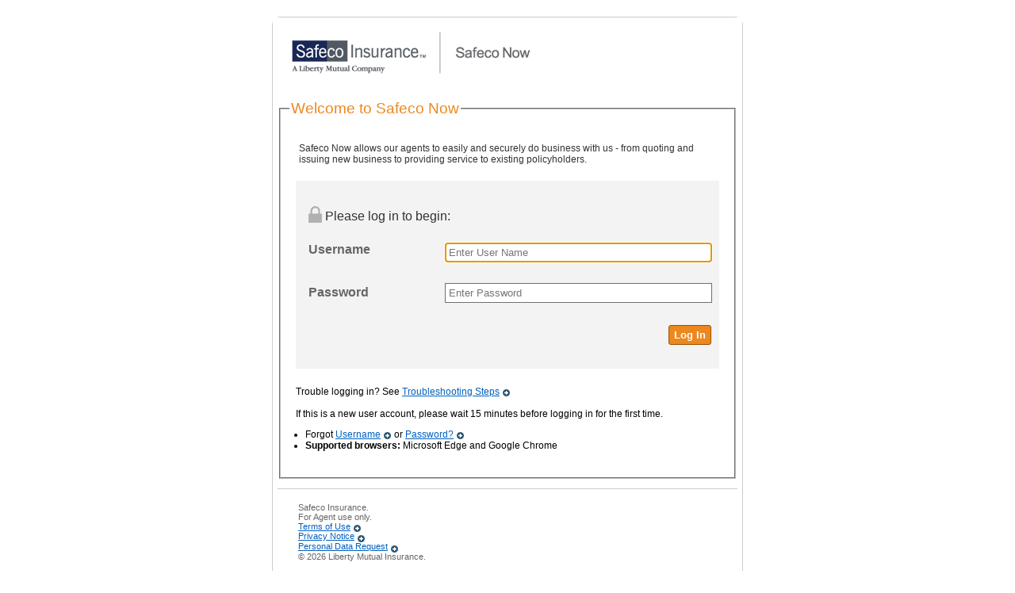

--- FILE ---
content_type: text/html;charset=utf-8
request_url: https://lmidp.libertymutual.com/idp/startSSO.ping?PartnerSpId=https://app.idealtraits.com/safeco.php&SAMLRequest=jVPbjtowEH3fr0B5JwmXhdYCKgq9ILEQAe1DX6qJbYolx3Y9k134%2BzoJLLRaoUaRIo%2FnnDlzZjJCKLRj05IOZiN%2FlxLpoRWeY6ENsvpyHJXeMAuokBkoJDLibDt9WrJunDLnLVludfQP7D4KEKUnZU0DW8zH0Xr1abn%2Bslj9zIeSd%2FL83UAMB7DPB0MQHZmmfQ55X%2FDu%2B7TfG4i812mg36XHwDOOAm0Tybx9VkL6Vag6juYKnYZTqzqdiyGWcmGQwFCApd1eO31sdwe7Tof1HsP7o8mbBy%2BUAarZD0QOWZLoQgkXa5UH%2BaeipBJ0zG2RhGgSGD1tt%2BvYKfPrQxYORvqtW4jxBQ3OxUEaaPKgCGskwl5yG7uDe5VfG%2FpRGRF47vuYN0nIvu52WTtbb3cNyfTi78waLIsgQ%2FpnxeW3zfLay5tq0J4VJcAxmtRso2qgrPbNT%2F6vl1Fyi7myOFYNYjHPrFb8VMer57P1BdD9XquIEu19ncpcNXckaSh6ZZlqbV9mXgKFwZMvZdRK%2Fqp93nAp6n0P3pA8UmtmCwdeYTVneQRO57avrd%2Bmz3RY3o3cT%2B7uN2e8ygvhLHxerBfVXCUPtXceDDrr6ezRm%2BSN6uSO7MnD5fr25538AQ%3D%3D&RelayState=https%3A%2F%2Fapp.idealtraits.com%2Fsso%2Fsafeco%2Flogin
body_size: 3769
content:
<!DOCTYPE html PUBLIC "-//W3C//DTD XHTML 1.0 Transitional//EN" "http://www.w3.org/TR/xhtml1/DTD/xhtml1-transitional.dtd">


<!-- template name: html.form.login.template.html -->



<!-- Use URL, AdapterID to set test levels TS, QA, PR and also script URLs -->
<!-- The original return URL is lost after the first request for the login form, so this captures it and returns to client side script. Note getParameter automatically decodes. -->
         
<!-- Configurable default behavior for the Remember Username checkbox -->
         <!-- set the checkbox to unchecked -->
         
<html xmlns="http://www.w3.org/1999/xhtml" lang="en" dir="ltr">
<head>
   <title>Sign In</title>
   <base href="https://lmidp.libertymutual.com/"/>
   <meta http-equiv="Content-Type" content="text/html; charset=UTF-8"/>
   <meta name="viewport" content="initial-scale=1.0, minimum-scale=1.0, maximum-scale=1.0, user-scalable=no"/>
   <meta name="robots" content="noindex, nofollow" />
   <link rel="stylesheet" type="text/css" href="assets/css/SafecoNowLogin.css" />
   <script type="text/javascript">var testLevel="PR";</script>
   <script type="text/javascript" src="https://safesite.safeco.com/safeconow/sessionexpiration/script/getDPeCURLs.js"></script>
</head>
<body onload="setFocus()">
<!--<div id="div_main" class="ping-container ping-signin">-->
<div id="div_main">
<table id="table_content">
	<tr>
		<td>
			<table id="table_main" cellpadding="0" cellspacing="0" border="0">
				<tr>
<!--				<span style="font-size:18.0pt;font-family:&quot;Arial Rounded MT Bold&quot;,&quot;sans-serif&quot;;
  color:#D9D9D9">Please log in to begin</span>-->
					<td id="td_banner" colspan="2" class="td_banner" style="background-color:#ffffff;color:#ffffff;font-size:14pt;">
						<img id="TitleImage" src="assets/images/Safeco_Now_Horizontal-transparent3-bkg.png" style="border-width:0px;" />
					</td>
				</tr>
				<tr>
					<td id="td_main_left">
                  <form method="POST" action="/idp/VvL0IjsHAr/resumeSAML20/idp/startSSO.ping">
                  <fieldset>
                     <legend><p style="font-size:19px;font-family:Arial;color:#ec881d;">Welcome to Safeco Now</p></legend>
                     <table id="table_main_left">
                        <tr id="tr_customtext">
                           <td>
                              <div id="div_customtext" class="div_customtext"><p style="font-size:12px;font-family:Arial;color:#323232;margin-top:0;">Safeco Now allows our agents to easily and securely do business with us - from quoting and issuing new business to providing service to existing policyholders.</p></div>
                           </td>
                        </tr>
                        <tr>
                           <td id="td_table_login">
                              <table id="table_login">
                                 <tr>
                                    <td colspan="2" style="padding-bottom:0px">
                                       <div><p style="font-size:16px;font-family:Arial;font-weight:normal;color:#323232;"><img id="padlock" src="assets/images/DPeCPadlock.png" height="21" width="17">&nbsp;Please log in to begin:</p></div>
                                    </td>
                                 </tr>
                                 <tr>
                                    <td id="userid_label">
                                       Username
                                    </td>
                                    <td id="USER_ID" style="padding-bottom:0px;width:330px;">
                                                                                  <input id="username" style="width:99%;" type="text" name="pf.username" value="" autocorrect="off" autocapitalize="off" onKeyPress="return postOnReturn(event)" placeholder="Enter User Name" /><!---->
                                                                           </td>
                                 </tr>
                                 <tr>
                                    <td style="padding-top:10px"></td>
                                    <td style="width:330px;"></td>
                                 </tr>
                                 <tr>
                                    <td id="ldappwd_label">
                                       Password
                                    </td>
                                    <td style="width:330px;">
                                       <input id="password" style="width:99%;" type="password" name="pf.pass" onKeyPress="return postOnReturn(event)" placeholder="Enter Password" />
                                    </td>
                                 </tr>
                                 <tr>
                                    <td style="padding-top:5px"></td>
                                    <td style="width:330px;"></td>
                                 </tr>
                                 <tr>
                                    <td></td>
                                    <td id="td_submit" style="padding-right:0px;">
                                       <input type="hidden" name="pf.ok" value=""/>
                                       <input type="hidden" name="pf.cancel" value=""/>
                                       <input id="submit1" type="button" value="Log In" style="color:White;background-color:#ec881d;cursor:pointer" onclick="postOk();" >
                                    </td>
                                 </tr>
                                 <tr id="tr_error" >
                                    <td class="td_error" ID="message-alert" colspan="2">
                                                                                                            </td>
                                 </tr>
                              </table>
                           </td>
                        </tr>
                        <tr id="tr_troubleshoot" class="tr_troubleshoot">
                           <td id="td_troubleshoot" style="padding-top:20px; padding-bottom:0px;">
                              <div id="p_troubleshoot" style="font-size:12px;font-family:Arial">
                                 Trouble logging in? See <a href="javascript:void(null);" onclick="window.open('https://agent.public.libertymutual.com/PL/Browser-troubleshooting','NewWindow','status=no,location=no,scrollbars=no,toolbar=no,menubar=no,resizable=yes,width=1024,height=768,top=90,left=250');" class="link_site" alt="Troubleshooting Steps">Troubleshooting Steps</a>
                              </div>
                           </td>
                        </tr>
                        <tr id="tr_resetcreds" class="tr_resetcreds">
                           <td id="td_support" style="padding-top:0px;">
                              <p id="p_support" style="font-size:12px;font-family:Arial">
                                 If this is a new user account, please wait 15 minutes before logging in for the first time.
                                 <ul id="ul_support" style="font-size:12px;font-family:Arial">
                                    <li>
                                       Forgot <a href="javascript:void(null);" onclick="openForgotUidUrl();" class="link_site" alt="Forgot Username">Username</a>
                                       or <a href="javascript:void(null);" onclick="openForgotPwUrl();" class="link_site" alt="Forgot Password">Password?</a>
                                    </li> 
                                    <li>
                                       <b>Supported browsers:</b> Microsoft Edge and Google Chrome
                                    </li>
                                 </ul>
                              </p>
                           </td>
                        </tr>
                                             </table>
                     <input type="hidden" name="pf.adapterId" value="SafecoNowCAPwithAdapterSession"/>
                     <input type="hidden" id="returnurl" name="returnurl" value=""></input>
                  </fieldset>
                  </form>
               </td>
            </tr>
            <tr id="tr_boilerplate">
               <td colspan="2">
                  <table style="background-color:white;">
                     <tr>
                        <td id="td_boilerplate_text">
                           <p style=padding:0px;>Safeco Insurance.<br>For Agent use only.<br>
                           <a href="javascript:void(null);" onclick="openTermsOfUseUrl();" class="link_site" alt="Terms of Use">Terms of Use</a><br>
                           <a href="javascript:void(null);" onclick="window.open('http://libertymutual.com/privacypolicy','NewWindow','status=no,location=no,scrollbars=no,toolbar=no,menubar=no,resizable=yes,width=712,height=631,top=20,left=20');" class="link_site" alt="Privacy Notice">Privacy Notice</a><br>
						   <a href="javascript:void(null);" onclick="window.open('https://privacyportal-cdn.onetrust.com/dsarwebform/50577d86-8d39-4310-9583-33e6d3da8e17/72f160d9-f2c3-4918-bb13-13507fe371ed.html','NewWindow','status=no,location=no,scrollbars=no,toolbar=no,menubar=no,resizable=yes,width=712,height=631,top=20,left=20');" class="link_site" alt="Personal Data Request">Personal Data Request</a><br>©
                           <script>document.write(new Date().getFullYear());</script> Liberty Mutual Insurance.</p>
                        </td>
                     </tr>
                  </table>
               </td>
            </tr>
         </table>
      </td>
   </tr>
</table>
</div>

<script type="text/javascript">
	if(typeof String.prototype.trim !== 'function') {
	  String.prototype.trim = function() {
		return this.replace(/^\s+|\s+$/g, ''); 
	  }
	}
	var isSubmitRequested = false;
    
    var dpecReturnUrl = getReturnUrlForDPeC();
	
	setAdapterIdCookie();
	
	function setAdapterIdCookie() {
	document.cookie = "pfadapterid=SafecoNowCAPwithAdapterSession";
	}
	
    function postOk() {
		if(!isSubmitRequested)
		{
			isSubmitRequested = true;
            trimUsernameAndPassword();
			document.forms[0]['pf.ok'].value = 'clicked';
			document.forms[0].submit();
		}
    }
    function postCancel() {
        document.forms[0]['pf.cancel'].value = 'clicked';
        document.forms[0].submit();
    }
    function postOnReturn(e) {
        var keycode;
        if (window.event) keycode = window.event.keyCode;
        else if (e) keycode = e.which;
        else return true;

        if (keycode == 13) {
			if(!isSubmitRequested)
			{
				isSubmitRequested = true;
				trimUsernameAndPassword();
				document.forms[0].submit();
				return false;
			}
        } else {
            return true;
        }
    }
	function trimUsernameAndPassword() {
		document.forms[0]['pf.username'].value = document.forms[0]['pf.username'].value.trim();
        document.forms[0]['pf.pass'].value = document.forms[0]['pf.pass'].value.trim();
	}
    function setFocus() {
        var platform = navigator.platform;
        if(platform != null && platform.indexOf("iPhone") == -1) {
                            document.getElementById('username').focus();
                    }
    }
    function setMobile(mobile) {
        var className = ' mobile',
            hasClass = (bodyTag.className.indexOf(className) !== -1);

        if(mobile && !hasClass) {
            bodyTag.className += className;

        } else if (!mobile && hasClass) {
            bodyTag.className = bodyTag.className.replace(className, '');
        }

        
        <!-- Check if this is the PingOne Mobile App -->
            }
    function getScreenWidth() {
        return (window.outerHeight) ? window.outerWidth : document.body.clientWidth;
    }

    var bodyTag = document.getElementsByTagName('body')[0],
        width = getScreenWidth(),
        remember = false && false;

    
    if(/Android|webOS|iPhone|iPod|BlackBerry|IEMobile|Opera Mini/i.test(navigator.userAgent)) {
        setMobile(true);
    } else {
        setMobile((width <= 480));
        window.onresize = function() {
            width = getScreenWidth();
            setMobile((width <= 480));
        }
    }
</script>

</body>
</html>
<script id="f5_cspm">(function(){var f5_cspm={f5_p:'ODPEADICJBLOLLEHLNJEEODLLNBDNLPLKGNJENHJMPAJLNJOMHAPBMBONAMMAFHNEIEBMMCHBMGBNKJNGBBAPFELACPECOPOIJNBFPDBIIKDFDIDKHIDKGFDAPABFIGC',setCharAt:function(str,index,chr){if(index>str.length-1)return str;return str.substr(0,index)+chr+str.substr(index+1);},get_byte:function(str,i){var s=(i/16)|0;i=(i&15);s=s*32;return((str.charCodeAt(i+16+s)-65)<<4)|(str.charCodeAt(i+s)-65);},set_byte:function(str,i,b){var s=(i/16)|0;i=(i&15);s=s*32;str=f5_cspm.setCharAt(str,(i+16+s),String.fromCharCode((b>>4)+65));str=f5_cspm.setCharAt(str,(i+s),String.fromCharCode((b&15)+65));return str;},set_latency:function(str,latency){latency=latency&0xffff;str=f5_cspm.set_byte(str,40,(latency>>8));str=f5_cspm.set_byte(str,41,(latency&0xff));str=f5_cspm.set_byte(str,35,2);return str;},wait_perf_data:function(){try{var wp=window.performance.timing;if(wp.loadEventEnd>0){var res=wp.loadEventEnd-wp.navigationStart;if(res<60001){var cookie_val=f5_cspm.set_latency(f5_cspm.f5_p,res);window.document.cookie='f5avr0232540156aaaaaaaaaaaaaaaa_cspm_='+encodeURIComponent(cookie_val)+';path=/;'+'';}
return;}}
catch(err){return;}
setTimeout(f5_cspm.wait_perf_data,100);return;},go:function(){var chunk=window.document.cookie.split(/\s*;\s*/);for(var i=0;i<chunk.length;++i){var pair=chunk[i].split(/\s*=\s*/);if(pair[0]=='f5_cspm'&&pair[1]=='1234')
{var d=new Date();d.setTime(d.getTime()-1000);window.document.cookie='f5_cspm=;expires='+d.toUTCString()+';path=/;'+';';setTimeout(f5_cspm.wait_perf_data,100);}}}}
f5_cspm.go();}());</script>

--- FILE ---
content_type: text/css
request_url: https://lmidp.libertymutual.com/assets/css/SafecoNowLogin.css
body_size: 1445
content:
﻿body {
	background-color: white;
	color: black;
	margin: 0px;
	background-repeat: repeat-x;
	background-image: url(../images/header_background.png);
}
 
 body, input, select {
	font: normal 11pt 'Segoe UI', Arial, sans-serif;
}
 
 input {
	font-size: 10pt;
}
 
 input[type="text"], input[type="password"] {
	border: solid 1px #707070;
	padding: 4px;
}
 
 input[type="button"], input[type="submit"] {
	border: solid 1px #707070;
	padding: 4px 6px;
	margin: 0;
	text-align: center;
	height: auto;
	font-weight: bold;
}
 
 select {
	min-width: 200px;
	max-width: 500px;
	margin: 5px 0;
	height: 1.7em;
	font-size: 100%;
}
 
 a, a:active, a:visited, a:hover {
	color: #0060bf;
}
 
 .hide {
	display: none;
}
 
 .show {
	display: inline;
}
 
 .table_master {
	margin: 0 auto;
	padding: 20px;
	padding-top: 30px;
}
 
 #table_content {
	margin: 0 auto;
	width: 600px;
}
 
 #table_main {
	border: 1px solid #cccccc;
	width: 100%;
	margin: 10px auto;
	border-radius: 10px;
	-moz-border-radius: 10px;
	-webkit-border-radius: 10px;
}
 
 #table_main tr td {
	margin: 0;
	padding: 6px;
}
 
 #table_main tr td.td_banner {
	text-align: center;
	font-weight: bold;
	padding: 8px 4px;
}
 
 .div_customtext {
	width: 100%;
	padding: 0px 4px;
	padding-bottom: 0;
	font-size: 12pt;
}
 
 #td_table_login {
	padding: 0 6px !important;
}
 
 #table_login {
	background-color: #f3f3f3;
	margin: 0px auto;
	width: 100%;
	padding: 8px;
}
 
 #table_login tr td {
	text-align: left;
	color: #666666;
	font-weight: bold;
	font-size: 12pt;
	white-space: nowrap;
	margin: 0;
	padding: 6px;
}
 
 #table_login tr:nth-child(1) td:nth-child(2) input {
	width: 220px;
}
 
 #table_login tr:nth-child(2) td:nth-child(2) input {
	width: 140px;
}
 
 #table_login tr:nth-child(2) td:last-child input {
	width: 70px;
}
 
 #table_login tr td.td_error {
	padding-top: 6px;
	text-align: center;
	font-size: 10pt;
	color: #cc0000;
	font-weight: bold;
}
 
 #table_login  tr #td_submit {
	padding-left: 0;
}
 
 #table_login a {
	text-decoration: none;
}
 
 .tr_troubleshoot  td {
	text-align: left;
	font-weight: normal;
	font-size: 10pt;
	padding: 0 0 0 0;
}
 
 .tr_resetcreds  td {
	text-align: center;
	font-weight: normal;
	font-size: 10pt;
	padding: 0 0 6px 0;
}
 
 #tr_boilerplate table {
	width: 100%;
	border-top: solid 1px #cccccc;
}
 
 #tr_boilerplate table tr td {
	font-size: 8pt;
	color: #666666;
	padding: 4px 0 4px 24px;
	width: 70%;
}
 
 #tr_boilerplate table tr td:last-child {
	width: 30%;
	text-align: left;
}
 
 .table_help tr td {
	margin: 0;
	padding: 6px !important;
}
 
 .table_help tr td.td_divider {
	padding: 0 !important;
	width: 1px;
	max-width: 1px;
	font-size: 1px;
	background: url(../images/hline.png);
}
 
 .table_help tr td.table_helptext_td {
	min-width: 200px;
	max-width: 200px;
	padding: 0 10px !important;
}
 
 .table_help table {
	margin: auto;
	width: 200px;
	font-size: 10pt;
}
 
 .TextSizeXLarge     { font-size: 146%; }
 .TextSizeLarge      { font-size: 125%; }
 .TextSizeSmall      { font-size: 92%;  }
 
 .TextWeightBold     { font-weight: bold; }
 
 .GroupXXLargeMargin { margin: 8px 0px 20px; }
 .GroupXLargeMargin  { margin: 8px 0px 12px; }
 .GroupLargeMargin   { margin: 5px 0px 8px;  }
 .GroupNormalMargin  { margin: 0px 0px 5px;  }
 
 .RightAlign {
	text-align: right;
}
 
 .NotRendered {
	display: none;
}
 
 .NotShown {
	visibility: hidden;
	width: 1px;
	height: 1px;
}
 
 .Spinner {
	display: block;
	margin: 40px auto 40px auto;
	text-align: center;
}
 
 
 .RadioButtonGroup .Radio {
	vertical-align: bottom;
	margin: 4px 0 4px -3px;
}
 
 .Radio .CtrlTextRight {
	padding-left: 4px;
}
 
 .Indent1 {
	padding-left: 5px;
}
 
 .Indent2 {
	padding-left: 27px;
}
 
 /* CSS specific to tablets */
 @media only screen and (max-width: 960px) {
	#table_content {
	   width: 480px;
	}
}
 
 /* CSS specific to smartphones */
 @media only screen and (max-width: 640px) {
	#table_content {
	   width: 480px;
	}
}
 @media only screen and (max-width: 480px) {
	#table_content {
	   width: 100%;
	}
 
	#table_login tr:nth-child(1) td:nth-child(2) input {
		width: 100%;
	}
 
	#table_login tr:nth-child(2) td:nth-child(2) input {
		width: 100%;
	}
 
	#table_login tr:nth-child(2) td:last-child input {
	   margin-left: 8px;
		width: 100%;
	}
}
 
 /* CSS for SafecoNow styling */
 #padlock {
	vertical-align: -3px;
}
 
 #userid_label {
	padding-bottom: 0px;
	font-size: 14pt;
	font-weight: bold;
	font-family: Arial;
}
 
 #ldappwd_label {
	font-size: 14pt;
	font-weight: bold;
	font-family: Arial;
}
 
 #submit1 {
	float: right;
	border: solid 1px #985000;
	border-radius: 3px;
	font-weight: bold;
}
 
 #td_support {
	text-align: left !important;
	font-family: Arial;
	font-size: 12pt;
}
 
 #ul_support {
	padding-left: 12px;
}
 
 #username {
	width: 99%;
}
 
 #password {
	width: 99%;
}
 
 #td_submit {
	padding: 15px 0px 20px 0px;
}
 
 #td_banner {
	text-align: left !important;
	padding-left: 25px;
}
 
 #td_main_left {
	padding-left: 15px;
	padding-right: 15px;
	padding-bottom: 15px;
}
 
 #td_boilerplate_text {
	text-align: center;
}
 
 .link_site:after {
	content: url('../images/btn_internal_link_sm_u.png');
	color: #0058B2;
	text-decoration: underline;
	margin-left: 3px;
	vertical-align: middle;
	position: relative;
	top: 2px;
}
 
 .link_site:hover {
	text-decoration: underline;
}
 
 .link_site:visited {
	text-decoration: underline; 
	color: #551A8B;
}


--- FILE ---
content_type: application/javascript
request_url: https://safesite.safeco.com/safeconow/sessionexpiration/script/getDPeCURLs.js
body_size: 1600
content:
if (!String.prototype.includes) {//To check browser supports or not
  String.prototype.includes = function (str) {//If not supported, then define the method
    return this.indexOf(str) !== -1;
  }
}

function openForgotUidUrl() {
    var openUrl = getDPeCForgotBaseUrl() + "forgotusername?returnurl=" + encodeURIComponent(dpecReturnUrl); // dpecReturnUrl is set by containg page by calling getReturnUrlForDPeC
    window.location.replace(openUrl);
}

function openForgotPwUrl() {
    var openUrl = getDPeCForgotBaseUrl() + "forgotpassword?returnurl=" + encodeURIComponent(dpecReturnUrl); // dpecReturnUrl is set by containg page by calling getReturnUrlForDPeC 
    window.location.replace(openUrl);
}

// This URL that DPeC Forgot UID / PW pages want to return to is (usually) the original login request URL that was sent to PingFederate, which is
// PF's own URL, plus parameters that will return to the original app. Basically it is (usually) just a replay of the original login page request.
// There are two complications though: The is that only the first GET to the login page has the right URL; if the user has POSTed a password to the
// page wrongly, then the URL will be the .../resume/... URL, and the original URL is lost. To deal with that, the page has a hidden returnurl parm.
// If that is filled out, then that is what we want. Otherwise, it is just the current request URL and we need to set the returnurl in this routine.
// The second complication is that if the login form was loaded by SAML POST protocol (as opposed to GET) then it cannot be replayed, and we have
// no option but to redirect to a generic URL - the base of SafecoNow. We can tell if the page was loaded by SAML POST by if the URL is /idp/SSO.saml2
// (the PF SAML endpoint), and the SAMLRequest parameter is NOT present in the query string (if it IS present, that means a GET).
function getReturnUrlForDPeC() {
    var returnUrl = "";
	if (document.getElementById("returnurl") !== null) { // if present, this is already URL-encoded
		returnUrl = document.getElementById("returnurl").value;
	}
    // If it was empty, this is the first request to get the login page, and it is the current URL that we want
    if (returnUrl == "") {
        var returnUrl = window.location.href;
        if (returnUrl.includes("/idp/SSO.saml2") && !returnUrl.includes("SAMLRequest")) { // is SAML but is a POST because does not have SAMLRequest
            returnUrl = getSafecoNowBaseUrl();
        }
		else if (returnUrl.includes("PINGLockUserErrorTemplate")) { 
            returnUrl = getSafecoNowBaseUrl();
        }
		if (document.getElementById("returnurl") !== null) {
			document.getElementById("returnurl").value = returnUrl; // set so it will flow back to us next time around (server side uses to set value=)
		}
    }
    return returnUrl;
}

// Use this for case where we have a POSTed SAML
function getSafecoNowBaseUrl() {
    if (testLevel == "TS") {
        return "https://ppe-demo-now.agent.safeco.com/";
    }
    else if (testLevel == "QA") {
        return "https://ppe-now.agent.safeco.com/";
    }
    return "https://now.agent.safeco.com/"; // else production
}

// The base URL for new Forgot UID / PW depends on test level of both PF and also original URL the user requested which is in the query string
function getDPeCForgotBaseUrl() {
	if (testLevel == "TS") {
        return "https://dev-open.dpec.safeco.com/";
    }
    else if (testLevel == "QA") {
        return "https://test-open.dpec.safeco.com/";
    }
    return "https://open.dpec.safeco.com/"; // else production
}

function openLoginUrl() {
	var returnUrl = getQueryStringValue ('returnUrl');
	if(returnUrl) {
		window.location.replace(returnUrl);
	}
	else
	{
		if (testLevel == "QA") {
			window.location.replace("https://test-lmidp.libertymutual.com/idp/prp.wsf?wa=wsignin1.0&wtrealm=urn%3almig%3api%3asafeconowapps%3aete&wctx=https%3A%2F%2Fppe-now.agent.safeco.com%2F%3Floginmode%3Dagent&pidist_loginmode=agent");
		}
		else {
			window.location.replace("https://lmidp.libertymutual.com/idp/prp.wsf?wa=wsignin1.0&wtrealm=urn%3almig%3api%3asafeconowapps%3aprd&wctx=https%3A%2F%2Fnow.agent.safeco.com%2F%3Floginmode%3Dagent&pidist_loginmode=agent"); // else production
		}
	}
}

function openTermsOfUseUrl() {
	if(testLevel == "TS") {
	   window.open('https://test-open.dpec.safeco.com/viewtermsofuse','NewWindow','status=no,location=no,scrollbars=no,toolbar=no,menubar=no,resizable=yes,width=712,height=631,top=20,left=20');
	}
	else if(testLevel == "QA") {
	   window.open('https://test-open.dpec.safeco.com/viewtermsofuse','NewWindow','status=no,location=no,scrollbars=no,toolbar=no,menubar=no,resizable=yes,width=712,height=631,top=20,left=20');
	}
	else {
	   window.open('https://open.dpec.safeco.com/viewtermsofuse','NewWindow','status=no,location=no,scrollbars=no,toolbar=no,menubar=no,resizable=yes,width=712,height=631,top=20,left=20');
	}	   
}

function getQueryStringValue (key) { 
  return decodeURIComponent(window.location.search.replace(new RegExp("^(?:.*[&\\?]" + encodeURIComponent(key).replace(/[\.\+\*]/g, "\\$&") + "(?:\\=([^&]*))?)?.*$", "i"), "$1"));  
}

if (typeof module !== 'undefined' && module.exports) {
	module.exports = {
		openForgotUidUrl: openForgotUidUrl,
		openForgotPwUrl: openForgotPwUrl,
		openTermsOfUseUrl: openTermsOfUseUrl,
		openLoginUrl: openLoginUrl,
		getReturnUrlForDPeC: getReturnUrlForDPeC
	}	
}
